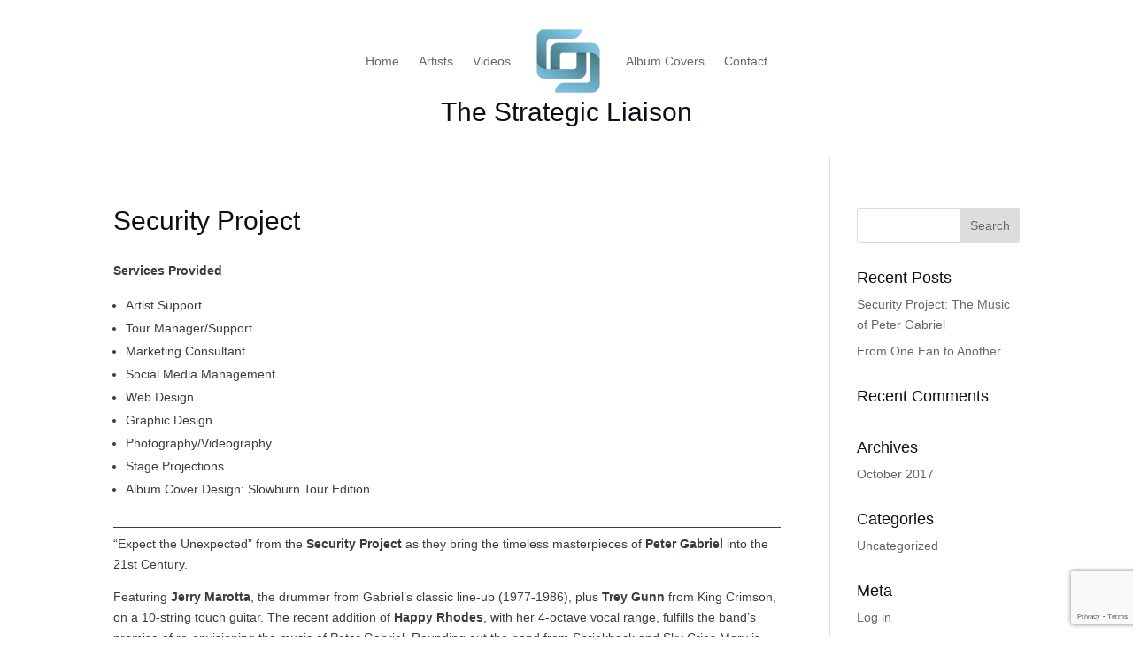

--- FILE ---
content_type: text/html; charset=utf-8
request_url: https://www.google.com/recaptcha/api2/anchor?ar=1&k=6LegYcQUAAAAAGGjzwuPBir6KkJ5TstO9Y30KFm0&co=aHR0cHM6Ly9jaGlwcGVyby5jb206NDQz&hl=en&v=TkacYOdEJbdB_JjX802TMer9&size=invisible&anchor-ms=20000&execute-ms=15000&cb=zi7r16174tx8
body_size: 45099
content:
<!DOCTYPE HTML><html dir="ltr" lang="en"><head><meta http-equiv="Content-Type" content="text/html; charset=UTF-8">
<meta http-equiv="X-UA-Compatible" content="IE=edge">
<title>reCAPTCHA</title>
<style type="text/css">
/* cyrillic-ext */
@font-face {
  font-family: 'Roboto';
  font-style: normal;
  font-weight: 400;
  src: url(//fonts.gstatic.com/s/roboto/v18/KFOmCnqEu92Fr1Mu72xKKTU1Kvnz.woff2) format('woff2');
  unicode-range: U+0460-052F, U+1C80-1C8A, U+20B4, U+2DE0-2DFF, U+A640-A69F, U+FE2E-FE2F;
}
/* cyrillic */
@font-face {
  font-family: 'Roboto';
  font-style: normal;
  font-weight: 400;
  src: url(//fonts.gstatic.com/s/roboto/v18/KFOmCnqEu92Fr1Mu5mxKKTU1Kvnz.woff2) format('woff2');
  unicode-range: U+0301, U+0400-045F, U+0490-0491, U+04B0-04B1, U+2116;
}
/* greek-ext */
@font-face {
  font-family: 'Roboto';
  font-style: normal;
  font-weight: 400;
  src: url(//fonts.gstatic.com/s/roboto/v18/KFOmCnqEu92Fr1Mu7mxKKTU1Kvnz.woff2) format('woff2');
  unicode-range: U+1F00-1FFF;
}
/* greek */
@font-face {
  font-family: 'Roboto';
  font-style: normal;
  font-weight: 400;
  src: url(//fonts.gstatic.com/s/roboto/v18/KFOmCnqEu92Fr1Mu4WxKKTU1Kvnz.woff2) format('woff2');
  unicode-range: U+0370-0377, U+037A-037F, U+0384-038A, U+038C, U+038E-03A1, U+03A3-03FF;
}
/* vietnamese */
@font-face {
  font-family: 'Roboto';
  font-style: normal;
  font-weight: 400;
  src: url(//fonts.gstatic.com/s/roboto/v18/KFOmCnqEu92Fr1Mu7WxKKTU1Kvnz.woff2) format('woff2');
  unicode-range: U+0102-0103, U+0110-0111, U+0128-0129, U+0168-0169, U+01A0-01A1, U+01AF-01B0, U+0300-0301, U+0303-0304, U+0308-0309, U+0323, U+0329, U+1EA0-1EF9, U+20AB;
}
/* latin-ext */
@font-face {
  font-family: 'Roboto';
  font-style: normal;
  font-weight: 400;
  src: url(//fonts.gstatic.com/s/roboto/v18/KFOmCnqEu92Fr1Mu7GxKKTU1Kvnz.woff2) format('woff2');
  unicode-range: U+0100-02BA, U+02BD-02C5, U+02C7-02CC, U+02CE-02D7, U+02DD-02FF, U+0304, U+0308, U+0329, U+1D00-1DBF, U+1E00-1E9F, U+1EF2-1EFF, U+2020, U+20A0-20AB, U+20AD-20C0, U+2113, U+2C60-2C7F, U+A720-A7FF;
}
/* latin */
@font-face {
  font-family: 'Roboto';
  font-style: normal;
  font-weight: 400;
  src: url(//fonts.gstatic.com/s/roboto/v18/KFOmCnqEu92Fr1Mu4mxKKTU1Kg.woff2) format('woff2');
  unicode-range: U+0000-00FF, U+0131, U+0152-0153, U+02BB-02BC, U+02C6, U+02DA, U+02DC, U+0304, U+0308, U+0329, U+2000-206F, U+20AC, U+2122, U+2191, U+2193, U+2212, U+2215, U+FEFF, U+FFFD;
}
/* cyrillic-ext */
@font-face {
  font-family: 'Roboto';
  font-style: normal;
  font-weight: 500;
  src: url(//fonts.gstatic.com/s/roboto/v18/KFOlCnqEu92Fr1MmEU9fCRc4AMP6lbBP.woff2) format('woff2');
  unicode-range: U+0460-052F, U+1C80-1C8A, U+20B4, U+2DE0-2DFF, U+A640-A69F, U+FE2E-FE2F;
}
/* cyrillic */
@font-face {
  font-family: 'Roboto';
  font-style: normal;
  font-weight: 500;
  src: url(//fonts.gstatic.com/s/roboto/v18/KFOlCnqEu92Fr1MmEU9fABc4AMP6lbBP.woff2) format('woff2');
  unicode-range: U+0301, U+0400-045F, U+0490-0491, U+04B0-04B1, U+2116;
}
/* greek-ext */
@font-face {
  font-family: 'Roboto';
  font-style: normal;
  font-weight: 500;
  src: url(//fonts.gstatic.com/s/roboto/v18/KFOlCnqEu92Fr1MmEU9fCBc4AMP6lbBP.woff2) format('woff2');
  unicode-range: U+1F00-1FFF;
}
/* greek */
@font-face {
  font-family: 'Roboto';
  font-style: normal;
  font-weight: 500;
  src: url(//fonts.gstatic.com/s/roboto/v18/KFOlCnqEu92Fr1MmEU9fBxc4AMP6lbBP.woff2) format('woff2');
  unicode-range: U+0370-0377, U+037A-037F, U+0384-038A, U+038C, U+038E-03A1, U+03A3-03FF;
}
/* vietnamese */
@font-face {
  font-family: 'Roboto';
  font-style: normal;
  font-weight: 500;
  src: url(//fonts.gstatic.com/s/roboto/v18/KFOlCnqEu92Fr1MmEU9fCxc4AMP6lbBP.woff2) format('woff2');
  unicode-range: U+0102-0103, U+0110-0111, U+0128-0129, U+0168-0169, U+01A0-01A1, U+01AF-01B0, U+0300-0301, U+0303-0304, U+0308-0309, U+0323, U+0329, U+1EA0-1EF9, U+20AB;
}
/* latin-ext */
@font-face {
  font-family: 'Roboto';
  font-style: normal;
  font-weight: 500;
  src: url(//fonts.gstatic.com/s/roboto/v18/KFOlCnqEu92Fr1MmEU9fChc4AMP6lbBP.woff2) format('woff2');
  unicode-range: U+0100-02BA, U+02BD-02C5, U+02C7-02CC, U+02CE-02D7, U+02DD-02FF, U+0304, U+0308, U+0329, U+1D00-1DBF, U+1E00-1E9F, U+1EF2-1EFF, U+2020, U+20A0-20AB, U+20AD-20C0, U+2113, U+2C60-2C7F, U+A720-A7FF;
}
/* latin */
@font-face {
  font-family: 'Roboto';
  font-style: normal;
  font-weight: 500;
  src: url(//fonts.gstatic.com/s/roboto/v18/KFOlCnqEu92Fr1MmEU9fBBc4AMP6lQ.woff2) format('woff2');
  unicode-range: U+0000-00FF, U+0131, U+0152-0153, U+02BB-02BC, U+02C6, U+02DA, U+02DC, U+0304, U+0308, U+0329, U+2000-206F, U+20AC, U+2122, U+2191, U+2193, U+2212, U+2215, U+FEFF, U+FFFD;
}
/* cyrillic-ext */
@font-face {
  font-family: 'Roboto';
  font-style: normal;
  font-weight: 900;
  src: url(//fonts.gstatic.com/s/roboto/v18/KFOlCnqEu92Fr1MmYUtfCRc4AMP6lbBP.woff2) format('woff2');
  unicode-range: U+0460-052F, U+1C80-1C8A, U+20B4, U+2DE0-2DFF, U+A640-A69F, U+FE2E-FE2F;
}
/* cyrillic */
@font-face {
  font-family: 'Roboto';
  font-style: normal;
  font-weight: 900;
  src: url(//fonts.gstatic.com/s/roboto/v18/KFOlCnqEu92Fr1MmYUtfABc4AMP6lbBP.woff2) format('woff2');
  unicode-range: U+0301, U+0400-045F, U+0490-0491, U+04B0-04B1, U+2116;
}
/* greek-ext */
@font-face {
  font-family: 'Roboto';
  font-style: normal;
  font-weight: 900;
  src: url(//fonts.gstatic.com/s/roboto/v18/KFOlCnqEu92Fr1MmYUtfCBc4AMP6lbBP.woff2) format('woff2');
  unicode-range: U+1F00-1FFF;
}
/* greek */
@font-face {
  font-family: 'Roboto';
  font-style: normal;
  font-weight: 900;
  src: url(//fonts.gstatic.com/s/roboto/v18/KFOlCnqEu92Fr1MmYUtfBxc4AMP6lbBP.woff2) format('woff2');
  unicode-range: U+0370-0377, U+037A-037F, U+0384-038A, U+038C, U+038E-03A1, U+03A3-03FF;
}
/* vietnamese */
@font-face {
  font-family: 'Roboto';
  font-style: normal;
  font-weight: 900;
  src: url(//fonts.gstatic.com/s/roboto/v18/KFOlCnqEu92Fr1MmYUtfCxc4AMP6lbBP.woff2) format('woff2');
  unicode-range: U+0102-0103, U+0110-0111, U+0128-0129, U+0168-0169, U+01A0-01A1, U+01AF-01B0, U+0300-0301, U+0303-0304, U+0308-0309, U+0323, U+0329, U+1EA0-1EF9, U+20AB;
}
/* latin-ext */
@font-face {
  font-family: 'Roboto';
  font-style: normal;
  font-weight: 900;
  src: url(//fonts.gstatic.com/s/roboto/v18/KFOlCnqEu92Fr1MmYUtfChc4AMP6lbBP.woff2) format('woff2');
  unicode-range: U+0100-02BA, U+02BD-02C5, U+02C7-02CC, U+02CE-02D7, U+02DD-02FF, U+0304, U+0308, U+0329, U+1D00-1DBF, U+1E00-1E9F, U+1EF2-1EFF, U+2020, U+20A0-20AB, U+20AD-20C0, U+2113, U+2C60-2C7F, U+A720-A7FF;
}
/* latin */
@font-face {
  font-family: 'Roboto';
  font-style: normal;
  font-weight: 900;
  src: url(//fonts.gstatic.com/s/roboto/v18/KFOlCnqEu92Fr1MmYUtfBBc4AMP6lQ.woff2) format('woff2');
  unicode-range: U+0000-00FF, U+0131, U+0152-0153, U+02BB-02BC, U+02C6, U+02DA, U+02DC, U+0304, U+0308, U+0329, U+2000-206F, U+20AC, U+2122, U+2191, U+2193, U+2212, U+2215, U+FEFF, U+FFFD;
}

</style>
<link rel="stylesheet" type="text/css" href="https://www.gstatic.com/recaptcha/releases/TkacYOdEJbdB_JjX802TMer9/styles__ltr.css">
<script nonce="TRxZLScmXHeIQ5dxOobdrw" type="text/javascript">window['__recaptcha_api'] = 'https://www.google.com/recaptcha/api2/';</script>
<script type="text/javascript" src="https://www.gstatic.com/recaptcha/releases/TkacYOdEJbdB_JjX802TMer9/recaptcha__en.js" nonce="TRxZLScmXHeIQ5dxOobdrw">
      
    </script></head>
<body><div id="rc-anchor-alert" class="rc-anchor-alert"></div>
<input type="hidden" id="recaptcha-token" value="[base64]">
<script type="text/javascript" nonce="TRxZLScmXHeIQ5dxOobdrw">
      recaptcha.anchor.Main.init("[\x22ainput\x22,[\x22bgdata\x22,\x22\x22,\[base64]/[base64]/[base64]/[base64]/[base64]/[base64]/[base64]/[base64]/[base64]/[base64]/[base64]/[base64]/[base64]/[base64]/[base64]\\u003d\x22,\[base64]\\u003d\x22,\x22GMO9ISc5wp01w71PwonCuRnDiRLCrsOJalxQZ8O5SQ/DoE0nOF0PwoHDtsOiIgd6WcKCUcKgw5IHw4LDoMOWw7BMICUyMUp/L8OadcK9VMO/GRHDrUrDlnzCimdOCD8hwq9wJUDDtE0hPsKVwqcHQsKyw4RwwrV0w5fCt8KpwqLDhQHDs1PCvwVfw7J8woLDs8Oww5vCmwMZwq3DgXTCpcKIw5Q/w7bCtXDCnw5EeVYaNS/CucK1wrp0wrfDhgLDhMOowp4Uw6/DlMKNNcK9OcOnGR3CnzYsw47CrcOjwoHDpsOMAsO5BDEDwqdyMVrDh8OdwqF8w4zDu13DomfCr8OHZsOtw6QBw4xYfl7Ctk/DoxlXfz/CsmHDtsK/CSrDnX1Ww5LCk8Oxw7rCjmVdw5pRAGvCuzVXw6PDp8OXDMOJST09IkfCpCvCusONwrvDgcOKwpPDpMOfwrJQw7XCssOGdgAywrBPwqHCt1LDosO8w4ZPVsO1w6EUMcKqw6tnw64VLlLDs8KSDsOibcODwrfDhsOUwqV+TH8+w6LDk15ZQkrChcO3NSh/worDj8KAwrwFRcOWGH1JLsK2HsOywpvCjsKvDsKAwqvDt8K8S8KkIsOiSgdfw6QtYyARScOcP1ROYBzCu8K2w7oQeVtlJ8Kiw4zCkTcPFh5GCcKNw4/CncOmwqPDmsKwBsOxw5/DmcKbclLCmMORw6/Ci8K2woBvbcOYwpTCuVXDvzPCksOKw6XDkUbDuWw8DHwKw6E4BcOyKsK6w5NNw6gMwo3DisOUw68tw7HDnGQ/w6obc8KUPzvDsyREw6hvwqprRz3DthQ2wpMRcMOAwq4tCsORwq0Pw6FbXcKSQX4WHcKBFMKealggw6RFeXXDuMOrFcK/[base64]/[base64]/ChzLCm3RVZgQ4w7fCkSYTwozCj8O/worDvU8+wq83LxXCgzJ4wqfDucOSK3bCusOGWSDCvjDCs8Oww5DCkMKFwoTDlMOubUTDncKGLS0HDsK/wqDDtRYqb0wdZ8KzCcKQfX/CqCHCnMOgUWfCo8KbBcOOTcOZwpdKPsOXXsOYGyV8PsKXwq0OX1LDl8OhfMO8OcODTmfChMOew7HClMOeD2fDsDdjw6ARw4HDp8KZw5BTwq5hw5jCjsO3wowTw4gKw6Ymw5TCosKowpvDmTzCnsOyGAbCuH/CrSzDkhPCpsO2PsOcM8Onw6bCkcK2QDvCoMOWw45idV/CrcO+XMKDAsO1XsOfbWPCpg7DkCnDijQpemIILU4Ww4Yyw6vCmSTDqMKFaUA7EDDDn8KRw5AXw4lSUFTCqcK3wqvDq8Ouw4XCszTDjsO4w4UcwpDCucKFw6FuIQrDo8KaTMOAGcKfY8KTK8KYTcKISQNxTSPCv0nCjMO3YE/Cj8Kfw5rCosO1w6TCuxXCmjUaw6HCnX82ZRnDt0oMw5vCkTPDvjY8UjDDkAlXA8KRw6Q6HRDCu8OhCcOUwpLCo8KNwp3Cl8OHwoAxwolBwqfCuXsrGVQXOcKnwqF4w6N3woEVwoLCmsO0I8KsC8OgSw1HcGkAwp0HLcKlLsKbYcOFwoF2w65qw5/Dr09dXcKjw4rDqMOLw501wpvClAnDrcONS8OkIVc3dmfCi8Osw5jDlsKPwoXCqwvDtG0SwrcbWsK8wofDlTXCqcKJRcKHQCXDvMOSYxhOwr/Dr8KMH0PCgiE1wq7DlmctLXBaIEB5wopVfy1dw7DCnw9uWGDDhFzCt8O/wrl1w7PDgMOxAsOHwpsIwrvCvBVowobDtkbCklBkw4l/[base64]/Dq8OLwrJ8Z8ObT8KnwrsPw4sLSMOsw6Uaw6PCoMOQMWTCmsKhw4xMwp5Bw6LChMKGBnppPcOJLcKHHVHDpS/DqsKWwoEswrRNwofCr0QAbl3CksKGwo/DkMKFw4/CiQ4jHGsgw4UFw73ClXtdNX/CsUXDtcO0w5TDsBvCusOQJUvCvsKETzrDp8O3w60HUMOsw5zCt2XDhMOSbMKla8ORwrbDr0fCv8KdaMOrw57DrhZPw4RdWsOKwrXDtGAZwrATworCuRXDgAwEw6TCiEHDoiwnOMKVEDjCjF5/MMKnEHI7BsKlEcKeVA/CiAXDlcObQEJdw7FJwr8bPMK/[base64]/DgEzCksKfw5JSSMO6YlcJwoLDssO0woMewqzDtcK7f8OVPi1UwqJjKV9nwrBKw6fCiQnDm3DCv8K+wqTCocK/[base64]/bcKJw7FiXX4qVnvDqsKpQ8ORwr/Cs2rDj8KkwpLCvMO9wpjDsik6DBXCviPConsqLipnw7EeXsKWSmRqwo3DuyTDkEjDn8KZN8K+wqUld8O0wqXChUzDqAErw7DDucKfe3QKwpPDsBtveMKiVnfDm8OxIsOAwpg3woYLwp0Rw5/DqT7Cm8KCw6A/w7DChMKyw5RfYDTCmQXCjsOJw5lTw47CpX7DhcOcwo7Co3xqX8KKw5dUw7IJw5JLYkfDvUN1cRnCicOZwqLCrnRIwrsEw7krwrfDoMKkX8K/[base64]/CmmBKwrzDjMOTw53Dnk3DkMOhwq/CuMOcD8KYGcK1d8KawrrDlcOUO8KGw7bCmsOYwrEkRzrCt1PDlnpFw55CJ8ONwqpaKsOzw6guTcKGFsO/woIVw6difyzClcKpGGrDtwPCnRXCi8Kuc8OnwrAVwqnDsTNLMD9ww4xLwocLRsKIRmXDgxpCe03DlMKZwpl/UsKKccK5woIjSMO9w79CI3oRwr7Dl8KYJnvDo8OGwpnDrsKuSyd/wrV9Hz9KBiDDni0wfXdXwoTDuWQFVVtUV8O7wqPCr8KGwqjDh1d9F3/DlMKSJcK7QcOGw5fChz4Vw7lAQlzDn3wDwo3CgXwDw6DDkn/CjsOjUMK+w6UQw51Xwq8dwop5wrxEw77Cl2oREcKTVcOvAxTCqWrCkSIYahIqwqkHw5cZw5B+w45Cw6jCj8OCYcKlwpzDrjBaw7huw4vCvyMvwrZ9w7bCtcOvFz3CtyVlIsO2wqV+w48yw6fCrVfDp8Kaw4o/BEtPwpgjw6cmwo43PWEwwpzCtcKKEcOLw6nCun0UwrkNXitIwpbCk8Kaw4pxw73DnUASw47DjQpPdMOOQMO+w6PCkCtgwqTDtSk/E0XCqBEdw4dfw47DjggnwpgpMSjCu8K5w5vCvFLDtsKcwpYGEsOgXcK7VUs8wpvDpCjCjsKcfCVUSjwsQgDCvgMAbXoiw6MXeh0eVcK8wrZrwq7Cp8OIw7rDpMOcHgQbwo7ChMKbNU4kw4jDvwITeMKgHGZMaR/[base64]/wpkbw7XDjjRxwoXCrMObHsKYwqoLw5rDrnLDocOVAiVHIMKnwqMLVlUXw6ESG3NDIMOOB8K2w73DgcO6VwobLGo8AsKBwp4dwoxkaS7CiQ93w4/DjX8iw5w1w5bCvnkcSFvCh8Ovw4JHKcO9wpjDkEXDhcO5wrLDgsOQR8O7wrLCs0E3w6J9XcKow5TDhsOMG18Iw6LDskLCscOFNRPDrsOlwonCjsOuwpLDgFzDo8K6w5zDhU4RHGwuUTkrJsK+I0U4Ux87BCHCvy/Dokpzw63DnQNnYsOWw4FCwo3CpTXCni3DncKzwp9dB3UwRMOuQjXCusOzJ17DrsOHwoETw611S8Krw7Z+XsOiSy5UasOzwrbDlxpNw7PCoDfDrWrCsnHDicOVwo55wovCrgvDug9kw4AKwrnDj8ODwocOWFTDtcKiWxlzQVFTwrFiGU3CoMKmesK/C31kw51mwqNOOsKRV8O3w7jDlsKOw4PDgCAEd8KLHmTCsDhKNyUHwpIgZ1ITXcK+GEtrSVBhVENiFTchC8KoFBNCw7DDhRDDqMOkw5M0w5LCpwTDuicsYcKUw5fCsXo3N8KtCHfCk8OFwpEtw7XDl24kwrXDisO2wrfDmMKCJsKGwp7DrmtCKcO/wpRswqElwqxVC1IjIE0EEcKJwpzDpcK9G8OqwqjCv1tYw6bCiXo+wp1rw6sWw5YLScOjHMOWwpcbRcOIwoMtSCV6w74uMnt7wqsUIcK4w6rClRDDn8OVwpfChW3DryrDi8OYJsOFZsKew5kNwqggTMKRwrg4GMK9wq0Kwp7DimTDjDkqfj/CuREbOMKfwrrDm8OiXnfDtlhiwrAYw5E5w4PCpxUTdynDvsOOwqkcwr/DpMKkw6RhVXJ6woDDo8KwwqPDvMKewoAzdsKTw5vDk8KVSMK/A8OaEz1/O8OEworCoD0OwqfDkgUrw5BUw4LCtD93bcKAJMKfQMONf8Oew5gHEsKCBCrDkcOfNMK8wos6cULDncKNw4fDpwHDgUkJaFtSGn0Mw4rDuQTDmVLDs8OxBXfDqQvDl3vCgzXCo8KPwrgrw6MwdEokwqfCnF0Sw6bDqcOVwqzDk0UMw67DkHEienxfw6xAWcKwwq/CgC/DlHzDvsK4w6gtwrFuQMO/w7jCtz8UwrxZPEAhwrFCKyAfSwVUwq9uTsK8D8KfC1sLXMKwZD/[base64]/[base64]/[base64]/[base64]/[base64]/CqMOqwrsUwpVdEzwuBcO2w4XDu8OyQX4eL3Qgw64bEgDCt8O7HMOUw5/CiMO2w7zDisOjGMKXEijDocKnNMOiaQXDqMK+wqp5w4rDnMOyw4/Dr0vCmFHDisKVQSjDrFLDlklkwoDCvsKvw4A2wqrCjMKrHMKkwq/Cu8KowrZSWsO2w4PCgzzDpUHCoXjDtkDDjsOnacOEwoLDjsOcw77DiMOfw4PCtnLDvMO7fsKKKxPCu8OTA8K6wpcaD0l5M8OeeMO5aTZZKmHDuMKIw5DCuMKvwrx3w7IiEQLDo1LDgmDDtcKqwobDsxc1wqBxSREmw6HDihfDkiYkK0DDtAd4w5/DhCPCkMKzwqjDoBvDncOrwqNGw6oywrpnw7rDksOXw7rClRFIEAtSZjkCw4fDiMO/wr7Dl8K/[base64]/DqmdHwrfCrcOsYwfCg0/DmsOQVMO7YXrDssOxHSslVW4eLV9ewo7CtlbCsi5Bw5LCpC3DhWh7A8OMwozDgBrCgSErwqjDpsOGD1LCssOeXcKdf3cEMCzCvw4dwrsdwrjDnF7DiCk1wozDtcKsZcKzLMKnw7HDmcK6w6dxW8KXLcKwfnnCrRrDjlw1ChXCn8OrwoUgQHd9w7/Dh38vZRfClExDbcK0XFFdw5zCinDCqFonw4d1wrBRQQPDvcK1PX0gIQBaw5vDhxNuwpLDlcOnBSTCpMKHwq/[base64]/Cq8KTwo0Dwrc3A37CrcKWL8OGw7oSJcKsw5gIcQTDjMOsVcOfbMOWeyvCvWzCpQXDrzvCucKkCsK6HMOMCXzDjT/DuwzDqsOAwonDssKaw78fTMObw5tvDSvDkX/Co3zCunbDrFE0cnjClcOMw47DkMKYwp7Cmj9NRm/CvXh8TsOgw5nCr8KqwonCrTzDkwojR08uC1V/UHnDqE3CjcKDwp7DlcKDCMOfw6vDhsObSz7DmzfDuS3Do8O4G8KcwoLDhsKewrPCv8KBGGZWwrhYw4bDh1NTw6TCosORwollw4RWw4bDucKIfS3CrA/Dv8Opw5wzw5VOOsKYw7XColHDq8OFw77DhsKkaxrDscO0w4jDjTTCi8KbUW7DkH8Aw4nDuMO0wps4FMOww6DCljt4w7F/w5/ChsOLccKZKTPCi8Ozd3rDrFtLwqHCoBY7woZtw5kleXTDmEIYw4N0woc1wothwr9ewpVMIWbCoW/CmMKow6jCpcKNw4Iuw5htwo9Uwr7ClcKcADw/w4AQwqETwofCohjCq8OrXMKjC2TCmjZFIMOffnpEUcKLwqbDmALDiCQ6w6Fnwo/DtcK1w4MkEcOEw6pKw70DDEElwpRvJnlEw4XDqDzChsKZFMOKQMOdJ0FubAJzw5LCssOlwqRKZcOWwpQ7w5c7w7fCj8OjNgw0JX/CksOAw7/[base64]/[base64]/CkzEcw47DlsKjw6bDljrDil/DnTrCgXnCp2AIw74fwpYCw5FPw4LDmjQUw6sKw5TCv8O/csKRw5Muf8Khw7LDgV7ChGBXcFNRdcOFZk7DnsKKw4xjACjCiMKZJsOGIxRXwqZTRyhfOhAVwptFUkIcw7w1w5F0U8OBwpdLQMOPwrzCtlEmUsK1w7/Dq8O6YcOzOsOxfX3DocK+woQuw55VwohlR8Kuw7Nqw5PCh8KmS8K2bBrCssKowqLDnsKacsKbDMOZw50Twr0aVE0Swp/DksO6wrvCvS7DisOHw5B9w6HDmm7ChFxXAsOWwqfDuBBNC0/Ch18RPsKEP8KCJcK2CljDmElRw6vChcONDBjCuU1qeMOVFcOEwrpGfiDDm1J5w7LCiwp7w4LDhVYnDsKdRsOvQ07CncOzw7vDsS7ChS4MDcO3woDDvcOVPWvCgcK2HMKCw4w4eAfCgEwsw4jDikshw6RSwoFEworCjMK/[base64]/Nm4ow6oGwojDuAFcwrEEMxbCmQ5Pw4TDrSpEw6vDugvDo3AbLMODw67Dpj8fwrvDum1pwo9Ef8K/Z8K5VcK2L8KsCMKtDkt8wqRzw4zCiSUfEDQOwqLDq8KEEA8AwoDCoTsrwo8bw6PCjTPDpCvChRbDp8OWF8KWw4Nbw5Ehw5RHfMKowonCtw4xSsOtLW/[base64]/DvcOdw5zDqETCm8O4eMKXNn/DnsKoJmTCljIRIgV/GMKVwq3ClcOyw63DtBJBHMKlKA3DilVRw5YxwrfDg8K4MidKKsKtTMO8Wi3DhxbCvsOvNVAvfE9owprCi13Djn3CpEvDkcOVBcKOLcKuwq/Cp8OIMiBVwpDCkMO0DCN2w5bDocOtwpfDvsOdXsK+QXx8w6EtwosXwpbDlcO/wqUUCVrCkcKgw4UpRQM3wq8mCMKFRAnCg0BxT2Zqw4lZXMOqW8K2wrUAwoRTVcKCTD4ywrpvwo/DjsKSZWVjw6/DgsKPwqLDtcO6JV/DsFRhw47DnDtQfcOzP3g1S0/[base64]/Csxx3w5cLwq9aCcOKFEQJw6bCp8KWaDjDscO7w7JUw65Qw4Y5X13Dr17DiF/DryUPAwRHTsKRbsK8w5UPMAPDucOsw4zCvsOGA3bDlTfCiMKxM8OSMlDCtsKsw5oQw5sRwoPDoUcWwp/CqBXChsKMwqZaGwNzw6suwr/DhsOMfzbDjG3CtcKsTcOdUGp3wonDlRfCugEfcMOBw6ZYZMO7eVJowqMvfsOnd8K2esOFVmE7woR0w7HDtsO8wqHDhMOhwqt2w5vDr8KQcMOnZ8OUd33Cl0/DtU7Dj14YwozDlsOww48OwrfCpMKkdMOOwqpSw7jCk8Khwq7Ds8KEwoLDlEvCkTXDl1xHLcK5VsOaaFdWwohWwo5ywq/DvMOBJWHDt3VrF8KOKV/DhwFSC8OIwpjCmMOHwrXCusOmIBnDj8KEw4k4w67DkGPDqzRqwrbDmG0Zw7fCg8OpBMKIwprDjsKUCDQnwrTCsE8mE8O/wq0QTMOow7gyYmtWCsOKf8KyZy7DlDN3w4N/[base64]/[base64]/CtcKwDcOHwqkUwrZqbCFbQH9uw55dw6/DumbDkcOtwqbDusK6woTDusKwWW4NOhIYB0ZAU13Dh8OSwqIHw6sIDsKxW8KVw4HCl8O6RcONwovCoypTE8OrUjPCj2V/w77DmzjDqEUVTMKrw502w7zDvRBZDULDuMKOw6ZCFcKfw7vDvMKce8OmwrkkIRbCtxbDnB1ww5HCgVpIAcKuK3nDkStfw75dVsKjJ8OuHcORRUouwpsawq1Jw4kKw5Q2w5/DoCsFcG9/[base64]/Cn8KTc1vDoA/[base64]/CiC9Rw4sow5XCkMK1wqoTAcKWw7zCkcKuBzzDo8KtwpFPw5pIw71DDsKMwqxFw6VdMgbDu03CvcKMw6UHw4Ahw6vCuMKgJsOYUgXDucOENcO0P1TDisKnFVHColRQQCzDuRjCulwAWsOQLsK4wqXDtMOgZMK6wq8Yw5EYCEECwpIZw7zCt8OuWsKnw6E7w6wdPMKHw7/CqcOxwrcQPcKJw7h0wrHCtlvCpMOVw6/CnMKswoITacKgScKYw7XDlznCmsOtwp82OFY+UXTDqsKrdmV0c8K4XjTCnsOnw6HCqCkTw7LCmQTCpV3CmAEVLsKUwozCiUtyw5vCjQ8fwq/CsHnDicKSHD5hwozCpMKJw4/[base64]/CvxzDjsKJw7sJwrzDtkNJwohSaMO5Z8KSe8KFQlHDqQtEAmY5EcOQJyYtw67Cs0HDncOnw4fCtMKcThgtw5Rewr9aekwQw63Dnz7DtsKpLw/CvzPCknbCl8KcGwkCFHEuwovCtMOdD8KRwqzCu8KDKcKaXcOFdBzCtsKTG1vCu8OrBgZsw5ZDTiguwpRbwpYnOcOwwo4ww7nClcOTw4MhO2XCkXxnPXHDvnzDhMKHw5PDncOTHcOBwrXDrWVKw59OGsK/w6htZ1PCk8Kxe8K6wp0PwoJqW10fH8OZw4fDpsO3ecK/PsOHw6bDq0Ykw7/DocKKP8KKdA/[base64]/AiXCmBDCmMKqwpwVw7h8w4/CuHkew5LCiyXDrsK8w7/ClFbDjRLCrsOAOz9mI8OWw5J2wrbCucOcwqwzwqVIwpUuRMKwwpDDtcKMDiTCj8Otwrgmw4fDlykNw7XDi8KaE1QnADLCrzpWXcObU3rDkMKlworCpQXCgMO+w4/CkcKtwrwSacKKacK9GsOKwrjDtmhswoIcwoPClng5P8KEa8OUezbCo3gWNsKCw7nDsMO1DAgnLVrCmVbCoWLCp1U6LcOfHMO6XjbCt3fDpgfDo3/DjMO0WcO3woDCn8OzwoFYP23DkcO9AsOXwqPCoMK9FsO4RSRxVkzDvcOVMcOpIngcw7Fhw5fDlTQSw63Dt8Kvwq4yw6NzT0RpXTJawoBHwq/Cg0MtTcKTw7zCjywpGjTDpgJbEsKCT8O6cH/DpcKIwpgOCcKaJQl/w6o4w4/DscO/JxvDn2vDrcKNJ2YuwrrCqcK+w5TCjMO8w6XDrGQ4wprDmCvCjcOHR1pFUno5woDCj8K3w7vClcKCwpJpdQQgZFlSw4DCpg/DgwnCoMOmw4XChcKjFFbDtFPCtMOyw57Do8KIwpcIKR/CsUkNAgHDrMOXMnbDgE3CgcKAw67CtXMmKhNWw6zDh0PCtC5TPXVww7fDsDdFCiZHEcOeScORIVjDoMKcGsK4w7cZX0JawpjCncOBP8KbDAsJOsOzwrHCm0nDpgkwwp7DpsKLwqXCqMOawpvCl8Kvwrt9woPCjcOHfsKpw5LCjRojwowOe0/CiMONw5nDlMKCUsOgYE/[base64]/CrijCpsOAwqHDucOLM8KJLWtWwrjDpiwHMsKcw5LDlVUEJBjCnAZsw74tEMK6WSnDj8O2UMK5cSsnXDMWFMOSJRXCj8OOw5kpPUQYwqfDuUZ+wrzCt8O1aBdJZBRKwpBqwpLCpsKew5LClj/DncO6JMOeworCrQPDm1TDliNcM8OQfgPCmsKVc8OAw5Vmwr7DlGTCpcOhwrg7w7xIwrzDnD92YcOhLH84w6lgw7cAw7rCrRIZMMOAw5gSw67DqcOpw4rDih4DDyjDpcKywrF/w7TCgzR0QMOPA8KZw7t9w5suWifDj8OMwqnDpwNlw57CvUItw7PDnk0/wpbDsURZwoRuNCnCk0fDhMKHwr/Cv8KmwrJZw7XCrMKvdXvDkcKnesKjwpRRwr0Nw4bCjgcqwoYBwqzDnSZCw4bDksOcwohhfA7DmH8Vw4jCokvDvX3Ct8ONPMKba8KBwr/[base64]/[base64]/[base64]/CkcODw49Vw5HCn8Kow5xSAx/Dv0jCsw1Tw6Q5wq4tNw85wo5YexjDpyE0wrzDjMKzWjV8wq5kwpQKw57CqUPDm2fCjsOXw5PChsKmL1B1a8K1wpfDiijDox4HJsORG8OZw5YMDcO+wprCn8K5wrvDscO0IztedRXDiGHCtcO+wo/CoCcxw4rCoMOuAHfCgMK6H8OUBsOPwoPDvTLCtipZbyvCm08gw4zCrzx/asOzScKYbV7DrXnCkEJLc8ORJsOOwqvDhV4Nw5LCk8KAw4d2exjDuUYzLjzDsElnwqrCoCXCojvDrXRcw5kLw7PCjT5JY1IWdMOxHkR2NMOww4EXwpgzw6s/wpIJTDDDhQFYFMObVcOQw43CmMOww67CiRIydcO4w5Q4dsOyVV8FdAtlwqUew4lOwqnDv8KHAMO0w6HCh8OURhU6JHTDgsKswokKw607wo7Dmh/Dm8KWwq0+w6bDoz/DksOqLDAkfnPDpcOjfTsxw4jCv1HDmsOAwqNiCVh9w7MlFMO/TMO6wrNVwp86CcO6w7TCmMKVRMKrwoVpMRzDmU0ZB8KrcT7Ckl4tw4PDlGIRwqYAHcKXOUDCmXvDusOeeXfCjmMXw4daCsK3CcKrLGkmQlnCpm/Cg8OLFlHCrHjDiGlzKsKsw5E8w43CsMK9SSBHWG4dN8K+w4jDrMKSwoDCt2dIw54yZ3/CnsKRCXrDm8Kywr5TMsKnwrzCtgd9RMK3SQjDrRbDi8KLZCpnw59bb2TDmQMMwqPCjwjCkEBBw7xyw7jDsWBTCsOgRsK8woorwp4ywqYawqDDuMKMwoDCnzjDo8OTQTTDvcOTSsKWWUzCqzN/wo4MB8KIw73CgsODw6J4w4d0wpANXxLDpXnCnCUmw6PDpcOFRcOMJ2kwwr8Gwp/DtMKuw6rCosKDw6bCu8Kewrd1w4YaPDA1wpQ2bcOvw6LDtww3axQkTcOowo7CmMO1A0vDmUPDiDA9OMKHw4HCj8KOwrPCshxrwo7Ck8Kfc8OTwrNEFSPCi8K7ajkGw6LDoB3DlBRswqh8LEtaFEfDn2HDgcO/Ng/DisOKw4IOcsKbw73DvcO8woHCiMKjworDlmTCo1vCpMK7LVrDtsO1fAbCocKLwqTCrj7DnsOQEn7CrcKZMcKKwqnDkDPDkyB/w7gCaU7CnsOeNcKCfsO3Q8ORZsKgwp0IeV/CtSbDnMKBX8K6w5jDkyrCvEglw73CvcKMwpjCpcKLMi3CmcOAw74SDDnDnMK2Kng6VX3DusKRTBk2TcKSKsKyUcKfwqbCh8OxZ8OzX8KMwoICeQrCusK/wrfCr8OFwpUkwqbCqitoA8OdexrDnMOqXQQNwpAJwpVzAsKhwqAZwqBiwqvCrx/DjsKVBsOxwoV5wr1Lw53Cjhxxw6jDjlXCtMO7w6RKMD9TwqzCilMaw7krUcO3w4LDq1V/woDCmsKgJMK4LwTClxLDtndFwo5RwqAbC8KGbiZSw7/Cj8OVwrrCsMONw5/ChMKcG8KWN8Obw6bCqsKRwprCrsKcK8Obw4ckwoB3YcOmw5DCtcOuw6XCrsKEwpzClTZywo7CmWlXBgTCgQPChBklworCiMOLQcO1w7/DpsOIw4xTdRbCiTvCmcKOwq7CrxU0wqMRcMOHw7jCsMKEwp7Cj8KDJ8OQW8KJw47CkMK3w7zDgQjDtkgcw4LDhFLCtg0Yw5HClBEDwp/DiVx7woXCtGDDoXPCkcKTG8KoE8KBbcKrw4Mtwp3DlXrCmcOfw5wXw6gqMBcLwp1DMkt0w4Mwwp4Qw7kww5zCnMOKZcOzwqDDocKrNsONJFpxHcKIEhTDtDfDlTnCg8KtBcOrD8OewogSw6/[base64]/dMKwEMOJw5TDsBsdP3jDqA14w4dIwpdaQTEqRMKHYcKkw5law7oFwopSa8KDw6tBwplsHcKOF8KTw4kaw7TCisKzISxZRjfCvsO3w7nDuMK3w5XChcODwrBBeG/DmsOrI8O9w6vCvndpWcKiw4tXMGvCrcKiwqrDiDvDpsOwMjLDoCnCqGk1ZMOLAiHDocObw7M5wpLDtVp+I2MkHsO6wp0RCsKnw7AQZkbCu8KpXHHDpsOCw4R5w5LDmsK3w5p5eGwGw6HCvSl9w7VrfisDwp/DoMKnwpjCtsKrwoAJw4TCgRUewrrCssKpFMOpw4tiQsOtOzLDvFXCvMK0w57Cgnl+ZcOsw6oHNmggXmTChMOiY1zDg8Kxwqlpw50YKWnClSsgwpPDsMKKw4TCmsKLw551eFUGFEMFZTbClsOsU0pdwo/CrkfDnjwhwpETw6IJwoHDhMOhwqI6w7bCl8K1wpPDoR7ClgvDqzJvw7dhP3XClcOPw5XCtcKpw4jCncOPdcKIWcOlw6bDomzClcKXwptuwqTCjXdOw7/DscK8HiALwqPCqnPDgwHCg8OOwpzCoWUdwpBQwrnCicOhJMKJWcOje2VnKiIBUcOAwpMCwqpbZVcXXcOLNFovEBnDvRVWe8ORKD4OB8K2L1vCg1bCvXomwpc8wonDkMOjw4cawp3Djz5JGEJ6w4zCoMO8wrzDu1jDtx/Cj8O3wpN4wrnDhgJwwo7Cmi3Di8Ogw4LDo0ouwqALw4QkwrvDnETCrzbDjn3Dr8KDERrCtMK6wo/DvAZ0wrAeCcKRwr5pL8KkUMObw4/[base64]/Cg8KKQELDqcOUFsOyw6nDrxdlw6/Cu1o/wrhwwqLDjgnDmcOuwqtxP8KzwqvDlcO/[base64]/wq3CjMK5S8OBw4YjwosqwpM9woXDocOpwpPDlMK/HcKLAiY5ATVIDMKHw49iwqA1wpEhw6PClQIRSmR4UcKDD8O6XHHCuMO4fT1YwqHCuMKUw7HDmG3ChkzClMKywoXCmcOFw44xw4/DoMOew4/DrQppNcONwrfDs8Knw78TZ8OqwoPCnMOewot9VMOgEiTCiFA/w77CncO0Cn7DjyBzw7N3VQRMTmbCk8OqZgYlw7JCwpgNfzhcREpuw4jDssKhwqB9wpQBDmgBW8K+KQYtLMKswofDkcKGR8OuTMKuw5XCoMO3C8OGEsKDw6wdwrIiwqrCmMKuw5wTwrtIw7zDq8KwA8Kad8K0eS3DrsK4wrMnDh/[base64]/wph+w6Qnw6XDpcKYBMK5w7UkZsO8bcKtFjvCnsKUwownw6nCkXnCpCs6fjTCoRsXwrLDlBU3TwjCmH7Ch8KVG8ONwrcXPy/DncKCbnB9w6/CosOvwoTCu8KgTsOTwqZHcmvChsOXcyYdw5HCiGLCg8K6w5TDjTvDlHLDhsKvF0ZWBcOKw5wYAxfDpcKGwpp8ESHClMOvTcKOOF0BKsKcK2E6FcKnNsKIEngnR8KWw4/Do8KZEsKGawUEw7zDvWQLw5vCkivDnMKFwoFsD1vCpsKqQcKDDcKUZMKOWSVOw5c9w6bCtT3DtsORHm/[base64]/DkcO2w7zDkcOTZ8KywrbDscOFF8KxwrvDtcO7woQfQ8OpwqkXw5/CqylGwrQaw4ISwos5cArCvWNOw7ETMMOsaMOae8KAw6tmC8KjX8K2w5zCoMOGQ8Kzw5rChBE7VhbCt1HDrwfCi8KXwr1owr8Owr0fEcK6w7NLw4hoJU/CicKhwrbCq8O/[base64]/DpMKWOHUiG13Dn8K/w4hKwrNkFMKECWnCg09mQsKlw6PDoUJ7JmERw6jCiRhjwoU3w5vCkGvDngQ/[base64]/[base64]/Di1BBw6vDusOzwo0fwrpCwo/DrcOewq0XEEPCj0E9woBbwoPCj8Ozd8Oqw73DtsKKVDdfw6J7EcOkEU/DuzB5ag7CiMKrSUXDnMK/w6XDvi91wpTCmsOrw6Eww5rCgcOKw7HCjMKmLMKccGh8UcOwwopUX1TCnMK6worCvWXDmsOUwp/CqsK2FVcNOU3ChxjCm8OeLjbClC7DqjnDt8OOw7J5woZrw6zCo8K6wp7Cm8K4fXvCq8Krw5NGMhE0woAtZMO4N8KSH8KFwo9zwr7DmcOZw49uVcK8w7nDtCAvwp7DrMOSRsKywoc2c8OwZsKRAMO/fMOSw4DCq0vDqcK6FsK8WQHChAbDlkkbwrZ4w5/DtnHCp2rDrcKOUMO0Sk/DpcOmeMKXU8OWajTCn8O/wovDjVdJCMOOEcK9wpzDmTPDj8OkwpjCj8KFG8Kqw4rCosOMw7TDsRItAcKqd8OEPQYXRMODQzvDiwHDisKeZMKqRMKvwpXCr8KgPQnCosKfwrTDkRFUw67Cv2AwTcOSazlEwp/DnhrDv8Kww5nDtMOnw44INcOFwprCicKQJcOAwoMFwoPDisKywq/[base64]/wp4UV8Krw5Ysw7PDtRheQ8KrZSd4ZcOKwpFdw7fCiAbCu3IldHLDkcKNw4A0wq3DnwfCkMKQwpJBw4J3IzDCjjluwpbCjMKiEcK3w5Jsw4lUJsOEeXEJwpPCtijDhsOzwpUGRUQlWETDpHbCrTUOwrPDgz/CtsOEWQfCiMKTVFTCnMKACAdCw6LDpMKIwqbDr8OmOGoEV8Kew7BRNnRNwrg7AcKxXsKWw5lePsKFPxkDesO3IcK0w57Cs8OBwp1zWMOUKErDksOrdTDClMKSwp3CvU/ChsO2AWx5JcKzw5rCti9Nw6TChsOuC8OswodcBcOzUG/CvsKcw6XCpiLDhgkwwoNWZl9NwqzCqyRMw7xnw5zCjMKww6/[base64]/[base64]/VUXCnmFEOEXDmH3DkcOOw73DlH5qwqrDuHMnXQxLWMO/w59rw7UFwr5FLVDDs1ADwpIdOhzDt0vClCXDr8K8w6rCowIzB8KgwqnCl8OMPQFMYFg+wpVjfMO9woHCmk5AwpddYysNw7V+w6vCrxgYQxlXw5BAXMOULsKZwpzDpcK5w4Z8w4XCuj3Do8Omwrc/[base64]/wqkuBMKfw7Vow5LDlcKPwr89HEzCmXjDtMOoV1bDr8OYWFLDjMKjwqZZIl4FMltUw7EUOMOXBmgBG15AZ8O2AcKJwrQsQQTCm2Iuw7A4wp5xw6LCkHPCmcOsUVccAcKlCXVOI0TDllBoN8K4w7Qrb8KccErClR8xMgPDp8Okw5bDpsK8w5PDkSzDuMKpB0/CucOXw6PDocK2w7RBA3c/w7VKLcODw44/w48VdMK6EA7CvMKmw5TDo8KUwoDDli4hw5guCcK5wq7DhyzCtsOvMcOcwpxYw48Fwp5bwpBwGGPDimBYw7chasKJwp1iL8OtZMO7NGxew6TDt1HClU/[base64]/[base64]/CkcKVwrAzw4tIHkJiw6pFw53CusKRAVpgLGTDsGTCqsKyw6XDkTsEwpk/wobDl2rDvMKUw5nDhHVqw78jw5gnLMO/[base64]/CocKPwo7DvhjDpMOhIg/DqsK+wqPCqMOSRhTCln3Chk8HwovCkcK8ZMKrfsKdw6d9wqrDgcOLwosXw7nCscKjw6vCnTDDkU5SUsOdwqg8AC3Cq8K/w4jCncOqwoLCi3nCjcORw5TCnlnDvsK8w7/CocOgw50vClgVK8Kbw6Ebwqh3c8K0L2VsUcO3BGrDhcKWBMKnw7PCsTnCjQp+RkV9wojDkC0yXFTCt8KGHSbDk8Ogw5h6J1DCpzjDkMKmw6sYw7jDicOXYgfDnsO/w7gQLMKXwoXDqsO9GhsgcFrDtXY2wr5/DcKBDsODwo4vwoIDw4zCiMOmDMKzw5ppwonCicKDwqEhw4TCtTfDtMOPKwF9wq7Cp2NgMMKhTcOcwprCtsODw7XDq0HCkMK0c1kUw73DkFbCpmPDmzLDl8KwwpknwqDCm8O1wr95WTJrLsOuQA0rwpzCsCt3OkYjSsOxBMOAwpXDpgQLwrPDjENqw77DkMOuwpV7wq/Dq2HDnnDDq8O0acK7dsOZw7B7w6FQw7DCh8KkVVJzKjXCocKAwoNUw7nCrV9uw51BbcK9wq7CmsOVO8Kdw7XCkMK6wpY8w4VWIVxiwrc3CCPCsHbDsMOTF2/[base64]/SDHCq2MGwqh0wogUw4Mlw6AOwo3ChMO7w59IW8KPF2TDqMKnwr8qwqnDh3PDjsOAw5EhMUocw5bDl8Kbw5ZTBhZ1w6/Cg1fCj8O2UsKmw6rCsHtzwqd5wq4Fwq7Dr8Kewr8NNA3DqDLCs1zCk8K3CcKFwqsBwr7Do8OZJVjCtmvCgTDCiHLCrMK5V8OfTcOic3fDkcO+wpfDnMO7DcKZwr/DoMK6DMKpJMOgF8OQw5gAbcO6PMK5w53CncKWw6c4w7Qew7wGw4E9wq/ClsOcw6nDlsK2filzChtXNER3woUcw6XDkcOsw7TDmErCrsO0Tjw7wpNAL0gjw6YKS03CpiDCryY0wrd6w7sBwoZ6w55Ewq/DkBJwSMOCw7bDvQ9KwqvCkUnCjMKdW8Kyw7HCkcKYwonDs8KYw5/DsBjDiWZVw67DhBEtLMK6w7I+wqbDvhPCoMKCBsKswqPDvsKlOsKFw5EzSjzDocKBCiNjLmNYIEhtKkHCj8KdZTFaw7gaw65WNV0/w4fDnsOHWBd9aMK+Whh9Pz4rI8OhecO1JcKGH8Okwp4Ew5d/[base64]/DnEDCtyPDtVVsIcOKwqLDjGESKHwOCDBfTDd3w4pmITrDnE/DlcKGw7LCmmREbFLDqBIjIG7CmsOlw6ssScKPV2NOwrxNL2l+w4HDtMOiw6PCpxszwoJvfzYnwoc8w6PChCYUwq9QO8K/wqHCicOWw7wXw6ZVIsOnwrPDucKsHcOgw53DtXfDj1PCo8Oiwr3CmhEyO1NEwpnDnXjDtMKSLnzCiy5lwqXDnSjCmXIOw5ZPw4PDhMOywoMzwofDqh7CpcObwpI/[base64]\x22],null,[\x22conf\x22,null,\x226LegYcQUAAAAAGGjzwuPBir6KkJ5TstO9Y30KFm0\x22,0,null,null,null,0,[21,125,63,73,95,87,41,43,42,83,102,105,109,121],[7668936,289],0,null,null,null,null,0,null,0,null,700,1,null,0,\[base64]/tzcYADoGZWF6dTZkEg4Iiv2INxgAOgVNZklJNBoZCAMSFR0U8JfjNw7/vqUGGcSdCRmc4owCGQ\\u003d\\u003d\x22,0,0,null,null,1,null,0,1],\x22https://chippero.com:443\x22,null,[3,1,1],null,null,null,1,3600,[\x22https://www.google.com/intl/en/policies/privacy/\x22,\x22https://www.google.com/intl/en/policies/terms/\x22],\x22vjjvuh2F1HRhMpYThXxoBa68Ss1oa1NuAJUKXJLdDZ8\\u003d\x22,1,0,null,1,1763593983623,0,0,[110,164,164],null,[125,4,193,225],\x22RC-2qOZTc8Q2SLyiA\x22,null,null,null,null,null,\x220dAFcWeA5rkdfFfzAxzpJtGd_PfPvWoRuxlnyXXk73sOiSVR2i3zlxGKhMobuxMisQV-9EF-EWRXGWaVf4pGENCsXXmOlmCC5eJQ\x22,1763676783659]");
    </script></body></html>

--- FILE ---
content_type: text/css
request_url: https://chippero.com/wp-content/cache/wpfc-minified/drqhbuc5/waow.css
body_size: 103
content:
@font-face{font-family:ETmodules;font-display:block;src:url(//chippero.com/wp-content/themes/Divi/core/admin/fonts/modules/social/modules.eot);src:url(//chippero.com/wp-content/themes/Divi/core/admin/fonts/modules/social/modules.eot?#iefix) format("embedded-opentype"),url(//chippero.com/wp-content/themes/Divi/core/admin/fonts/modules/social/modules.woff) format("woff"),url(//chippero.com/wp-content/themes/Divi/core/admin/fonts/modules/social/modules.ttf) format("truetype"),url(//chippero.com/wp-content/themes/Divi/core/admin/fonts/modules/social/modules.svg#ETmodules) format("svg");font-weight:400;font-style:normal}

--- FILE ---
content_type: text/css
request_url: https://chippero.com/wp-content/cache/wpfc-minified/edn9mzks/2bvuk.css
body_size: 7255
content:
@font-face{font-family:swiper-icons;font-style:normal;font-weight:400;src:url("data:application/font-woff;charset=utf-8;base64, [base64]//wADZ2x5ZgAAAywAAADMAAAD2MHtryVoZWFkAAABbAAAADAAAAA2E2+eoWhoZWEAAAGcAAAAHwAAACQC9gDzaG10eAAAAigAAAAZAAAArgJkABFsb2NhAAAC0AAAAFoAAABaFQAUGG1heHAAAAG8AAAAHwAAACAAcABAbmFtZQAAA/gAAAE5AAACXvFdBwlwb3N0AAAFNAAAAGIAAACE5s74hXjaY2BkYGAAYpf5Hu/j+W2+MnAzMYDAzaX6QjD6/4//Bxj5GA8AuRwMYGkAPywL13jaY2BkYGA88P8Agx4j+/8fQDYfA1AEBWgDAIB2BOoAeNpjYGRgYNBh4GdgYgABEMnIABJzYNADCQAACWgAsQB42mNgYfzCOIGBlYGB0YcxjYGBwR1Kf2WQZGhhYGBiYGVmgAFGBiQQkOaawtDAoMBQxXjg/wEGPcYDDA4wNUA2CCgwsAAAO4EL6gAAeNpj2M0gyAACqxgGNWBkZ2D4/wMA+xkDdgAAAHjaY2BgYGaAYBkGRgYQiAHyGMF8FgYHIM3DwMHABGQrMOgyWDLEM1T9/w8UBfEMgLzE////P/5//f/V/xv+r4eaAAeMbAxwIUYmIMHEgKYAYjUcsDAwsLKxc3BycfPw8jEQA/[base64]/uznmfPFBNODM2K7MTQ45YEAZqGP81AmGGcF3iPqOop0r1SPTaTbVkfUe4HXj97wYE+yNwWYxwWu4v1ugWHgo3S1XdZEVqWM7ET0cfnLGxWfkgR42o2PvWrDMBSFj/IHLaF0zKjRgdiVMwScNRAoWUoH78Y2icB/yIY09An6AH2Bdu/UB+yxopYshQiEvnvu0dURgDt8QeC8PDw7Fpji3fEA4z/PEJ6YOB5hKh4dj3EvXhxPqH/SKUY3rJ7srZ4FZnh1PMAtPhwP6fl2PMJMPDgeQ4rY8YT6Gzao0eAEA409DuggmTnFnOcSCiEiLMgxCiTI6Cq5DZUd3Qmp10vO0LaLTd2cjN4fOumlc7lUYbSQcZFkutRG7g6JKZKy0RmdLY680CDnEJ+UMkpFFe1RN7nxdVpXrC4aTtnaurOnYercZg2YVmLN/d/gczfEimrE/fs/bOuq29Zmn8tloORaXgZgGa78yO9/cnXm2BpaGvq25Dv9S4E9+5SIc9PqupJKhYFSSl47+Qcr1mYNAAAAeNptw0cKwkAAAMDZJA8Q7OUJvkLsPfZ6zFVERPy8qHh2YER+3i/BP83vIBLLySsoKimrqKqpa2hp6+jq6RsYGhmbmJqZSy0sraxtbO3sHRydnEMU4uR6yx7JJXveP7WrDycAAAAAAAH//wACeNpjYGRgYOABYhkgZgJCZgZNBkYGLQZtIJsFLMYAAAw3ALgAeNolizEKgDAQBCchRbC2sFER0YD6qVQiBCv/H9ezGI6Z5XBAw8CBK/m5iQQVauVbXLnOrMZv2oLdKFa8Pjuru2hJzGabmOSLzNMzvutpB3N42mNgZGBg4GKQYzBhYMxJLMlj4GBgAYow/P/PAJJhLM6sSoWKfWCAAwDAjgbRAAB42mNgYGBkAIIbCZo5IPrmUn0hGA0AO8EFTQAA")}:host{display:block;margin-left:auto;margin-right:auto;position:relative;z-index:1}.swiper{display:block;list-style:none;margin-left:auto;margin-right:auto;overflow:hidden;padding:0;position:relative;z-index:1}.swiper-vertical>.swiper-wrapper{flex-direction:column}.swiper-wrapper{box-sizing:initial;display:flex;height:100%;position:relative;transition-property:transform;transition-timing-function:ease;width:100%;z-index:1}.swiper-android .swiper-slide,.swiper-ios .swiper-slide,.swiper-wrapper{transform:translateZ(0)}.swiper-horizontal{touch-action:pan-y}.swiper-vertical{touch-action:pan-x}.swiper-slide{display:block;flex-shrink:0;height:100%;position:relative;transition-property:transform;width:100%}.swiper-slide-invisible-blank{visibility:hidden}.swiper-autoheight,.swiper-autoheight .swiper-slide{height:auto}.swiper-autoheight .swiper-wrapper{align-items:flex-start;transition-property:transform,height}.swiper-backface-hidden .swiper-slide{backface-visibility:hidden;transform:translateZ(0)}.swiper-3d.swiper-css-mode .swiper-wrapper{perspective:1200px}.swiper-3d .swiper-wrapper{transform-style:preserve-3d}.swiper-3d{perspective:1200px}.swiper-3d .swiper-cube-shadow,.swiper-3d .swiper-slide{transform-style:preserve-3d}.swiper-css-mode>.swiper-wrapper{overflow:auto;scrollbar-width:none;-ms-overflow-style:none}.swiper-css-mode>.swiper-wrapper::-webkit-scrollbar{display:none}.swiper-css-mode>.swiper-wrapper>.swiper-slide{scroll-snap-align:start start}.swiper-css-mode.swiper-horizontal>.swiper-wrapper{scroll-snap-type:x mandatory}.swiper-css-mode.swiper-vertical>.swiper-wrapper{scroll-snap-type:y mandatory}.swiper-css-mode.swiper-free-mode>.swiper-wrapper{scroll-snap-type:none}.swiper-css-mode.swiper-free-mode>.swiper-wrapper>.swiper-slide{scroll-snap-align:none}.swiper-css-mode.swiper-centered>.swiper-wrapper:before{content:"";flex-shrink:0;order:9999}.swiper-css-mode.swiper-centered>.swiper-wrapper>.swiper-slide{scroll-snap-align:center center;scroll-snap-stop:always}.swiper-css-mode.swiper-centered.swiper-horizontal>.swiper-wrapper>.swiper-slide:first-child{margin-inline-start:var(--swiper-centered-offset-before)}.swiper-css-mode.swiper-centered.swiper-horizontal>.swiper-wrapper:before{height:100%;min-height:1px;width:var(--swiper-centered-offset-after)}.swiper-css-mode.swiper-centered.swiper-vertical>.swiper-wrapper>.swiper-slide:first-child{margin-block-start:var(--swiper-centered-offset-before)}.swiper-css-mode.swiper-centered.swiper-vertical>.swiper-wrapper:before{height:var(--swiper-centered-offset-after);min-width:1px;width:100%}.swiper-3d .swiper-slide-shadow,.swiper-3d .swiper-slide-shadow-bottom,.swiper-3d .swiper-slide-shadow-left,.swiper-3d .swiper-slide-shadow-right,.swiper-3d .swiper-slide-shadow-top{height:100%;left:0;pointer-events:none;position:absolute;top:0;width:100%;z-index:10}.swiper-3d .swiper-slide-shadow{background:#00000026}.swiper-3d .swiper-slide-shadow-left{background-image:linear-gradient(270deg,#00000080,#0000)}.swiper-3d .swiper-slide-shadow-right{background-image:linear-gradient(90deg,#00000080,#0000)}.swiper-3d .swiper-slide-shadow-top{background-image:linear-gradient(0deg,#00000080,#0000)}.swiper-3d .swiper-slide-shadow-bottom{background-image:linear-gradient(180deg,#00000080,#0000)}.swiper-lazy-preloader{border:4px solid #007aff;border-radius:50%;border-top-color:#0000;box-sizing:border-box;height:42px;left:50%;margin-left:-21px;margin-top:-21px;position:absolute;top:50%;transform-origin:50%;width:42px;z-index:10}.swiper-watch-progress .swiper-slide-visible .swiper-lazy-preloader,.swiper:not(.swiper-watch-progress) .swiper-lazy-preloader{animation:swiper-preloader-spin 1s linear infinite}.swiper-lazy-preloader-white{--swiper-preloader-color:#fff}.swiper-lazy-preloader-black{--swiper-preloader-color:#000}@keyframes swiper-preloader-spin{0%{transform:rotate(0deg)}to{transform:rotate(1turn)}}.swiper-virtual .swiper-slide{-webkit-backface-visibility:hidden;transform:translateZ(0)}.swiper-virtual.swiper-css-mode .swiper-wrapper:after{content:"";left:0;pointer-events:none;position:absolute;top:0}.swiper-virtual.swiper-css-mode.swiper-horizontal .swiper-wrapper:after{height:1px;width:var(--swiper-virtual-size)}.swiper-virtual.swiper-css-mode.swiper-vertical .swiper-wrapper:after{height:var(--swiper-virtual-size);width:1px}.swiper-button-next,.swiper-button-prev{align-items:center;color:#007aff;cursor:pointer;display:flex;height:44px;justify-content:center;margin-top:-22px;position:absolute;top:50%;width:27px;z-index:10}.swiper-button-next.swiper-button-disabled,.swiper-button-prev.swiper-button-disabled{cursor:auto;opacity:.35;pointer-events:none}.swiper-button-next.swiper-button-hidden,.swiper-button-prev.swiper-button-hidden{cursor:auto;opacity:0;pointer-events:none}.swiper-navigation-disabled .swiper-button-next,.swiper-navigation-disabled .swiper-button-prev{display:none!important}.swiper-button-next svg,.swiper-button-prev svg{height:100%;-o-object-fit:contain;object-fit:contain;transform-origin:center;width:100%}.swiper-rtl .swiper-button-next svg,.swiper-rtl .swiper-button-prev svg{transform:rotate(180deg)}.swiper-button-prev,.swiper-rtl .swiper-button-next{left:10px;right:auto}.swiper-button-lock{display:none}.swiper-button-next:after,.swiper-button-prev:after{font-family:swiper-icons;font-size:44px;font-variant:normal;letter-spacing:0;line-height:1;text-transform:none!important}.swiper-button-prev:after,.swiper-rtl .swiper-button-next:after{content:"prev"}.swiper-button-next,.swiper-rtl .swiper-button-prev{left:auto;right:10px}.swiper-button-next:after,.swiper-rtl .swiper-button-prev:after{content:"next"}.swiper-pagination{position:absolute;text-align:center;transform:translateZ(0);transition:opacity .3s;z-index:10}.swiper-pagination.swiper-pagination-hidden{opacity:0}.swiper-pagination-disabled>.swiper-pagination,.swiper-pagination.swiper-pagination-disabled{display:none!important}.swiper-horizontal>.swiper-pagination-bullets,.swiper-pagination-bullets.swiper-pagination-horizontal,.swiper-pagination-custom,.swiper-pagination-fraction{bottom:8px;left:0;top:auto;width:100%}.swiper-pagination-bullets-dynamic{font-size:0;overflow:hidden}.swiper-pagination-bullets-dynamic .swiper-pagination-bullet{position:relative;transform:scale(.33)}.swiper-pagination-bullets-dynamic .swiper-pagination-bullet-active,.swiper-pagination-bullets-dynamic .swiper-pagination-bullet-active-main{transform:scale(1)}.swiper-pagination-bullets-dynamic .swiper-pagination-bullet-active-prev{transform:scale(.66)}.swiper-pagination-bullets-dynamic .swiper-pagination-bullet-active-prev-prev{transform:scale(.33)}.swiper-pagination-bullets-dynamic .swiper-pagination-bullet-active-next{transform:scale(.66)}.swiper-pagination-bullets-dynamic .swiper-pagination-bullet-active-next-next{transform:scale(.33)}.swiper-pagination-bullet{background:#000;border-radius:50%;display:inline-block;height:8px;opacity:.2;width:8px}button.swiper-pagination-bullet{-webkit-appearance:none;-moz-appearance:none;appearance:none;border:none;box-shadow:none;margin:0;padding:0}.swiper-pagination-clickable .swiper-pagination-bullet{cursor:pointer}.swiper-pagination-bullet:only-child{display:none!important}.swiper-pagination-bullet-active{background:#007aff;opacity:1}.swiper-pagination-vertical.swiper-pagination-bullets,.swiper-vertical>.swiper-pagination-bullets{left:auto;right:8px;top:50%;transform:translate3d(0,-50%,0)}.swiper-pagination-vertical.swiper-pagination-bullets .swiper-pagination-bullet,.swiper-vertical>.swiper-pagination-bullets .swiper-pagination-bullet{display:block;margin:6px 0}.swiper-pagination-vertical.swiper-pagination-bullets.swiper-pagination-bullets-dynamic,.swiper-vertical>.swiper-pagination-bullets.swiper-pagination-bullets-dynamic{top:50%;transform:translateY(-50%);width:8px}.swiper-pagination-vertical.swiper-pagination-bullets.swiper-pagination-bullets-dynamic .swiper-pagination-bullet,.swiper-vertical>.swiper-pagination-bullets.swiper-pagination-bullets-dynamic .swiper-pagination-bullet{display:inline-block;transition:transform .2s,top .2s}.swiper-horizontal>.swiper-pagination-bullets .swiper-pagination-bullet,.swiper-pagination-horizontal.swiper-pagination-bullets .swiper-pagination-bullet{margin:0 4px}.swiper-horizontal>.swiper-pagination-bullets.swiper-pagination-bullets-dynamic,.swiper-pagination-horizontal.swiper-pagination-bullets.swiper-pagination-bullets-dynamic{left:50%;transform:translateX(-50%);white-space:nowrap}.swiper-horizontal>.swiper-pagination-bullets.swiper-pagination-bullets-dynamic .swiper-pagination-bullet,.swiper-pagination-horizontal.swiper-pagination-bullets.swiper-pagination-bullets-dynamic .swiper-pagination-bullet{transition:transform .2s,left .2s}.swiper-horizontal.swiper-rtl>.swiper-pagination-bullets-dynamic .swiper-pagination-bullet{transition:transform .2s,right .2s}.swiper-pagination-fraction{color:inherit}.swiper-pagination-progressbar{background:#00000040;position:absolute}.swiper-pagination-progressbar .swiper-pagination-progressbar-fill{background:#007aff;height:100%;left:0;position:absolute;top:0;transform:scale(0);transform-origin:left top;width:100%}.swiper-rtl .swiper-pagination-progressbar .swiper-pagination-progressbar-fill{transform-origin:right top}.swiper-horizontal>.swiper-pagination-progressbar,.swiper-pagination-progressbar.swiper-pagination-horizontal,.swiper-pagination-progressbar.swiper-pagination-vertical.swiper-pagination-progressbar-opposite,.swiper-vertical>.swiper-pagination-progressbar.swiper-pagination-progressbar-opposite{height:4px;left:0;top:0;width:100%}.swiper-horizontal>.swiper-pagination-progressbar.swiper-pagination-progressbar-opposite,.swiper-pagination-progressbar.swiper-pagination-horizontal.swiper-pagination-progressbar-opposite,.swiper-pagination-progressbar.swiper-pagination-vertical,.swiper-vertical>.swiper-pagination-progressbar{height:100%;left:0;top:0;width:4px}.swiper-pagination-lock{display:none}.swiper-scrollbar{background:#0000001a;border-radius:10px;position:relative;touch-action:none}.swiper-scrollbar-disabled>.swiper-scrollbar,.swiper-scrollbar.swiper-scrollbar-disabled{display:none!important}.swiper-horizontal>.swiper-scrollbar,.swiper-scrollbar.swiper-scrollbar-horizontal{bottom:4px;height:4px;left:1%;position:absolute;top:auto;width:98%;z-index:50}.swiper-scrollbar.swiper-scrollbar-vertical,.swiper-vertical>.swiper-scrollbar{height:98%;left:auto;position:absolute;right:4px;top:1%;width:4px;z-index:50}.swiper-scrollbar-drag{background:#00000080;border-radius:10px;height:100%;left:0;position:relative;top:0;width:100%}.swiper-scrollbar-cursor-drag{cursor:move}.swiper-scrollbar-lock{display:none}.swiper-zoom-container{align-items:center;display:flex;height:100%;justify-content:center;text-align:center;width:100%}.swiper-zoom-container>canvas,.swiper-zoom-container>img,.swiper-zoom-container>svg{max-height:100%;max-width:100%;-o-object-fit:contain;object-fit:contain}.swiper-slide-zoomed{cursor:move;touch-action:none}.swiper .swiper-notification{left:0;opacity:0;pointer-events:none;position:absolute;top:0;z-index:-1000}.swiper-free-mode>.swiper-wrapper{margin:0 auto;transition-timing-function:ease-out}.swiper-grid>.swiper-wrapper{flex-wrap:wrap}.swiper-grid-column>.swiper-wrapper{flex-direction:column;flex-wrap:wrap}.swiper-fade.swiper-free-mode .swiper-slide{transition-timing-function:ease-out}.swiper-fade .swiper-slide{pointer-events:none;transition-property:opacity}.swiper-fade .swiper-slide .swiper-slide{pointer-events:none}.swiper-fade .swiper-slide-active,.swiper-fade .swiper-slide-active .swiper-slide-active{pointer-events:auto}.swiper.swiper-cube{overflow:visible}.swiper-cube .swiper-slide{backface-visibility:hidden;height:100%;pointer-events:none;transform-origin:0 0;visibility:hidden;width:100%;z-index:1}.swiper-cube .swiper-slide .swiper-slide{pointer-events:none}.swiper-cube.swiper-rtl .swiper-slide{transform-origin:100% 0}.swiper-cube .swiper-slide-active,.swiper-cube .swiper-slide-active .swiper-slide-active{pointer-events:auto}.swiper-cube .swiper-slide-active,.swiper-cube .swiper-slide-next,.swiper-cube .swiper-slide-prev{pointer-events:auto;visibility:visible}.swiper-cube .swiper-cube-shadow{bottom:0;height:100%;left:0;opacity:.6;position:absolute;width:100%;z-index:0}.swiper-cube .swiper-cube-shadow:before{background:#000;bottom:0;content:"";filter:blur(50px);left:0;position:absolute;right:0;top:0}.swiper-cube .swiper-slide-next+.swiper-slide{pointer-events:auto;visibility:visible}.swiper-cube .swiper-slide-shadow-cube.swiper-slide-shadow-bottom,.swiper-cube .swiper-slide-shadow-cube.swiper-slide-shadow-left,.swiper-cube .swiper-slide-shadow-cube.swiper-slide-shadow-right,.swiper-cube .swiper-slide-shadow-cube.swiper-slide-shadow-top{backface-visibility:hidden;z-index:0}.swiper.swiper-flip{overflow:visible}.swiper-flip .swiper-slide{backface-visibility:hidden;pointer-events:none;z-index:1}.swiper-flip .swiper-slide .swiper-slide{pointer-events:none}.swiper-flip .swiper-slide-active,.swiper-flip .swiper-slide-active .swiper-slide-active{pointer-events:auto}.swiper-flip .swiper-slide-shadow-flip.swiper-slide-shadow-bottom,.swiper-flip .swiper-slide-shadow-flip.swiper-slide-shadow-left,.swiper-flip .swiper-slide-shadow-flip.swiper-slide-shadow-right,.swiper-flip .swiper-slide-shadow-flip.swiper-slide-shadow-top{backface-visibility:hidden;z-index:0}.swiper-creative .swiper-slide{backface-visibility:hidden;overflow:hidden;transition-property:transform,opacity,height}.swiper.swiper-cards{overflow:visible}.swiper-cards .swiper-slide{backface-visibility:hidden;overflow:hidden;transform-origin:center bottom}:root {
--jp-carousel-primary-color: #fff;
--jp-carousel-primary-subtle-color: #999;
--jp-carousel-bg-color: #000;
--jp-carousel-bg-faded-color: #222;
--jp-carousel-border-color: #3a3a3a;
}
:root .jp-carousel-light {
--jp-carousel-primary-color: #000;
--jp-carousel-primary-subtle-color: #646970;
--jp-carousel-bg-color: #fff;
--jp-carousel-bg-faded-color: #fbfbfb;
--jp-carousel-border-color: #dcdcde;
}
.jp-carousel-overlay .swiper-button-prev,
.jp-carousel-overlay .swiper-rtl .swiper-button-next,
.jp-carousel-overlay .swiper-button-next,
.jp-carousel-overlay .swiper-rtl .swiper-button-prev {
background-image: none;
} [data-carousel-extra]:not(.jp-carousel-wrap) img,
[data-carousel-extra]:not(.jp-carousel-wrap) img + figcaption {
cursor: pointer;
}
.jp-carousel-wrap * {
line-height: inherit;
}
.jp-carousel-wrap.swiper {
height: auto;
width: 100vw;
}
.jp-carousel-overlay .swiper-zoom-container {
background-size: 200%;
background-repeat: no-repeat;
background-position: center;
} .jp-carousel-overlay .swiper-slide.swiper-slide-prev .swiper-zoom-container img,
.jp-carousel-overlay .swiper-slide.swiper-slide-next .swiper-zoom-container img {
transition: none !important;
}
.jp-carousel-overlay .swiper-button-prev,
.jp-carousel-overlay .swiper-button-next {
opacity: 0.5;
transition: 0.5s opacity ease-out;
height: initial;
width: initial;
padding: 20px 40px;
background-image: none;
}
.jp-carousel-overlay .swiper-button-prev:hover,
.jp-carousel-overlay .swiper-button-next:hover {
opacity: 1;
}
.jp-carousel-overlay .swiper-button-next::after,
.jp-carousel-overlay .swiper-rtl .swiper-button-next::after,
.jp-carousel-overlay .swiper-button-prev::after,
.jp-carousel-overlay .swiper-rtl .swiper-button-prev::after {
content: none;
}
.jp-carousel-overlay .swiper-button-prev svg,
.jp-carousel-overlay .swiper-button-next svg {
height: 30px;
width: 28px;
background: var(--jp-carousel-bg-color);
border-radius: 4px;
}
.jp-carousel-overlay .swiper-button-prev svg:hover,
.jp-carousel-overlay .swiper-button-next svg:hover {
background: var(--jp-carousel-primary-subtle-color);
}
.jp-carousel-overlay {
font-family: "Helvetica Neue", sans-serif !important;
z-index: 2147483647;
overflow-x: hidden;
overflow-y: auto;
direction: ltr;
position: fixed;
top: 0;
right: 0;
bottom: 0;
left: 0;
background: var(--jp-carousel-bg-color);
}
.jp-carousel-overlay * {
box-sizing: border-box;
} .jp-carousel-overlay h1::before,
.jp-carousel-overlay h2::before,
.jp-carousel-overlay h3::before {
content: none;
display: none;
}
.jp-carousel-overlay .swiper .swiper-button-prev {
left: 0;
right: auto;
}
.jp-carousel-overlay .swiper .swiper-button-next {
right: 0;
left: auto;
}
.jp-carousel-overlay .swiper.swiper-rtl .swiper-button-prev,
.jp-carousel-overlay .swiper.swiper-rtl .swiper-button-next {
transform: scaleX(-1);
}
.jp-carousel-container {
display: grid;
grid-template-rows: 1fr 64px; height: 100%;
}
.jp-carousel-hide-controls .jp-carousel-container {
grid-template-rows: 1fr;
}
.jp-carousel-hide-controls .swiper-wrapper {
margin-top: -32px; }
.jp-carousel-hide-controls .jp-swiper-button-next,
.jp-carousel-hide-controls .jp-swiper-button-prev {
margin-top: -54px; }
.jp-carousel-msg {
font-family: "Open Sans", sans-serif;
font-style: normal;
display: inline-block;
line-height: 19px;
padding: 11px 15px;
font-size: 14px;
text-align: center;
margin: 25px 20px 0 2px;
background-color: var(--jp-carousel-primary-color);
border-left: 4px solid #ffba00;
box-shadow: 0 1px 1px 0 rgba(0, 0, 0, 0.1);
}
.jp-carousel-info {
display: flex;
flex-direction: column;
text-align: left !important;
-webkit-font-smoothing: subpixel-antialiased !important;
z-index: 100;
background-color: var(--jp-carousel-bg-color);
transition: opacity 200ms ease-out;
opacity: 1;
}
.jp-carousel-hide-controls .jp-carousel-info {
visibility: hidden;
height: 0;
overflow: hidden;
}
.jp-carousel-info-footer {
position: relative;
background-color: var(--jp-carousel-bg-color);
height: 64px;
display: flex;
align-items: center;
justify-content: space-between;
width: 100vw;
}
.jp-carousel-info-extra {
display: none;
background-color: var(--jp-carousel-bg-color);
padding: 35px;
width: 100vw;
border-top: 1px solid var(--jp-carousel-bg-faded-color);
}
.jp-carousel-title-and-caption {
margin-bottom: 15px;
}
.jp-carousel-info-extra.jp-carousel-show {
display: block;
}
.jp-carousel-info ::selection {
background: var(--jp-carousel-primary-color); color: var(--jp-carousel-primary-color);
}
.jp-carousel-info ::-moz-selection {
background: var(--jp-carousel-primary-color); color: var(--jp-carousel-primary-color);
}
.jp-carousel-photo-info {
left: 0 !important;
width: 100% !important;
}
.jp-carousel-comments-wrapper {
padding: 0;
width: 100% !important;
display: none;
}
.jp-carousel-comments-wrapper.jp-carousel-show {
display: block;
}
.jp-carousel-comments-wrapper > .jp-carousel-photo-info {
display: none;
}
.jp-carousel-transitions .jp-carousel-photo-info {
transition: 400ms ease-out;
}
.jp-carousel-buttons {
margin: -18px -20px 15px;
padding: 8px 10px;
border-bottom: 1px solid #222;
background: #222;
text-align: center;
}
div.jp-carousel-buttons a {
border: none !important;
color: var(--jp-carousel-primary-subtle-color);
font: 400 11px/1.2em "Helvetica Neue", sans-serif !important;
letter-spacing: 0 !important;
padding: 5px 2px 5px 0;
text-decoration: none !important;
text-shadow: none !important;
vertical-align: middle;
-webkit-font-smoothing: subpixel-antialiased;
}
div.jp-carousel-buttons a:hover {
color: var(--jp-carousel-primary-color);
border: none !important;
}
.jp-carousel-transitions div.jp-carousel-buttons a:hover {
transition: none !important;
}
.jp-carousel-slide,
.jp-carousel-slide img {
transform: translate3d(0, 0, 0);
}
.jp-carousel-close-hint {
letter-spacing: 0 !important;
position: fixed;
top: 20px;
right: 30px;
padding: 10px;
text-align: right;
width: 45px;
height: 45px;
z-index: 15;
color: var(--jp-carousel-primary-color);
cursor: pointer;
transition: opacity 200ms ease-out;
}
.jp-carousel-transitions .jp-carousel-close-hint {
transition: color 200ms linear;
}
.jp-carousel-close-hint svg {
padding: 3px 2px;
background: var(--jp-carousel-bg-color);
border-radius: 4px;
}
.jp-carousel-close-hint svg:hover {
background: var(--jp-carousel-primary-subtle-color);
}
.jp-carousel-close-hint:hover {
color: var(--jp-carousel-primary-color);
}
.jp-carousel-close-hint:hover span {
border-color: var(--jp-carousel-primary-color);
} .jp-carousel-pagination-container {
flex: 1;
margin: 0 15px 0 35px;
}
.jp-swiper-pagination,
.jp-carousel-pagination {
color: var(--jp-carousel-primary-color);
font-size: 15px; font-weight: 400;
white-space: nowrap;
display: none;
position: static !important;
}
.jp-carousel-pagination-container .swiper-pagination {
text-align: left;
line-height: 8px;
}
.jp-carousel-pagination {
padding-left: 5px;
}
.jp-swiper-pagination .swiper-pagination-bullet {
background: var(--jp-carousel-primary-subtle-color);
margin: 0 4px;
}
.jp-swiper-pagination .swiper-pagination-bullet.swiper-pagination-bullet-active {
background: var(--jp-carousel-primary-color);
}
.jp-swiper-pagination .swiper-pagination-bullet:not(.swiper-pagination-bullet-active) {
background: var(--jp-carousel-primary-color);
opacity: 0.5;
}  .jp-carousel-info-footer .jp-carousel-photo-title-container {
flex: 4;
justify-content: center;
overflow: hidden;
margin: 0;
}
.jp-carousel-photo-title,
.jp-carousel-photo-caption {
background: none !important;
border: none !important;
display: inline-block;
font: 400 20px/1.3em "Helvetica Neue", sans-serif;
line-height: normal;
letter-spacing: 0 !important;
margin: 0 0 10px 0;
padding: 0;
overflow: hidden;
text-shadow: none !important;
text-transform: none !important;
color: var(--jp-carousel-primary-color);
}
.jp-carousel-info-footer .jp-carousel-photo-caption {
text-align: center;
font-size: 15px; white-space: nowrap;
color: var(--jp-carousel-primary-subtle-color);
cursor: pointer;
margin: 0;
text-overflow: ellipsis;
}
.jp-carousel-info-footer .jp-carousel-photo-caption p {
margin: 0;
}
.jp-carousel-photo-title {
font-size: 32px;
margin-bottom: 2px;
}
.jp-carousel-photo-description {
color: var(--jp-carousel-primary-subtle-color);
font-size: 16px;
margin: 25px 0;
width: 100%;
overflow: hidden;
overflow-wrap: break-word;
}
.jp-carousel-photo-description p {
color: var(--jp-carousel-primary-subtle-color);
line-height: 1.4;
margin-bottom: 0;
}
.jp-carousel-photo-description p a,
.jp-carousel-comments p a,
.jp-carousel-info h2 a {
color: var(--jp-carousel-primary-color) !important;
border: none !important;
text-decoration: underline !important;
font-weight: 400 !important;
font-style: normal !important;
}
.jp-carousel-photo-description p strong,
.jp-carousel-photo-description p b {
font-weight: 700;
color: var(--jp-carousel-primary-subtle-color);
}
.jp-carousel-photo-description p em,
.jp-carousel-photo-description p i {
font-style: italic;
color: var(--jp-carousel-primary-subtle-color);
}
.jp-carousel-photo-description p a:hover,
.jp-carousel-comments p a:hover,
.jp-carousel-info h2 a:hover {
color: var(--jp-carousel-primary-subtle-color) !important;
}
.jp-carousel-photo-description p:empty {
display: none;
}
.jp-carousel-photo-info h1::before,
.jp-carousel-photo-info h1::after,
.jp-carousel-comments-wrapper h1::before,
.jp-carousel-comments-wrapper h1::after {
content: none !important;
}
.jp-carousel-caption {
font-size: 14px;
font-weight: 400;
margin: 0;
}  .jp-carousel-image-meta {
color: var(--jp-carousel-primary-color);
font: 12px/1.4 "Helvetica Neue", sans-serif !important;
width: 100%;
display: none;
}
.jp-carousel-image-meta.jp-carousel-show {
display: block;
}
.jp-carousel-image-meta li,
.jp-carousel-image-meta h5 {
font-family: "Helvetica Neue", sans-serif !important;
position: inherit !important;
top: auto !important;
right: auto !important;
left: auto !important;
bottom: auto !important;
background: none !important;
border: none !important;
font-weight: 400 !important; line-height: 1.3em !important;
}
.jp-carousel-image-meta ul {
margin: 0 !important;
padding: 0 !important;
list-style: none !important;
}
.jp-carousel-image-meta li {
width: 48% !important;
display: inline-block !important;
vertical-align: top !important;
margin: 0 2% 15px 0 !important;
color: var(--jp-carousel-primary-color) !important;
font-size: 13px !important;
}
.jp-carousel-image-meta h5 {
color: var(--jp-carousel-primary-subtle-color) !important;
text-transform: uppercase !important;
font-size: 10px !important;
margin: 0 0 2px !important;
letter-spacing: 0.1em !important;
}
a.jp-carousel-image-download {
display: inline-block;
clear: both;
color: var(--jp-carousel-primary-subtle-color);
line-height: 1;
font-weight: 400;
font-size: 14px;
text-decoration: none;
}
a.jp-carousel-image-download svg {
display: inline-block;
vertical-align: middle;
margin: 0 3px;
padding-bottom: 2px;
}
a.jp-carousel-image-download span.photo-size {
font-size: 11px;
border-radius: 1em;
margin-left: 2px;
display: inline-block;
}
a.jp-carousel-image-download span.photo-size-times {
padding: 0 1px 0 2px;
}  .jp-carousel-comments {
font: 15px/1.7 "Helvetica Neue", sans-serif !important;
font-weight: 400;
background: none transparent;
width: 100%;
bottom: 10px;
margin-top: 20px;
}
.jp-carousel-comments p a:hover,
.jp-carousel-comments p a:focus,
.jp-carousel-comments p a:active {
color: var(--jp-carousel-primary-color) !important;
}
.jp-carousel-comment {
background: none transparent;
color: var(--jp-carousel-primary-subtle-color);
overflow: auto;
width: 100%;
display: flex;
}
.jp-carousel-comment + .jp-carousel-comment {
margin-top: 20px;
}
.jp-carousel-comment:last-of-type {
margin-bottom: 20px;
}
.jp-carousel-comment p {
color: var(--jp-carousel-primary-subtle-color) !important;
}
.jp-carousel-comment .comment-author {
font-size: 15px;
font-weight: 500;
padding: 0;
width: auto;
display: inline;
float: none;
border: none;
margin: 0;
}
.jp-carousel-comment .comment-author a {
color: var(--jp-carousel-primary-color);
}
.jp-carousel-comment .comment-gravatar {
float: none;
margin-right: 10px;
}
.jp-carousel-comment .comment-content {
border: none;
padding: 0;
}
.jp-carousel-comment .avatar {
margin: 0;
border-radius: 4px;
border: none !important;
padding: 0 !important;
background-color: transparent !important;
min-width: 64px;
min-height: 64px;
width: 64px;
height: 64px;
}
.jp-carousel-comment .comment-date {
color: var(--jp-carousel-primary-subtle-color);
font-size: 11px;
border-bottom: 1px solid var(--jp-carousel-bg-faded-color);
margin-bottom: 6px;
}
#jp-carousel-comment-form {
margin: 0 0 10px !important;
width: 100%;
}
#jp-carousel-comment-form.jp-carousel-is-disabled {
opacity: 0.5;
pointer-events: none;
}
textarea#jp-carousel-comment-form-comment-field {
background: var(--jp-carousel-bg-faded-color);
border: 1px solid var(--jp-carousel-border-color);
color: var(--jp-carousel-primary-subtle-color);
font: 16px/1.4 "Helvetica Neue", sans-serif !important;
width: 100%;
padding: 10px 10px 5px;
margin: 0;
float: none;
height: 147px;
box-shadow: inset 2px 2px 2px rgba(0, 0, 0, 0.1);
border-radius: 3px;
overflow: hidden;
box-sizing: border-box;
}
textarea#jp-carousel-comment-form-comment-field::-webkit-input-placeholder {
color: #555;
}
textarea#jp-carousel-comment-form-comment-field:focus {
background: var(--jp-carousel-bg-faded-color);
color: var(--jp-carousel-primary-subtle-color);
}
textarea#jp-carousel-comment-form-comment-field:focus::-webkit-input-placeholder {
color: var(--jp-carousel-primary-subtle-color);
}
#jp-carousel-loading-overlay {
display: none;
position: fixed;
top: 0;
bottom: 0;
left: 0;
right: 0;
}
#jp-carousel-loading-wrapper {
display: flex;
align-items: center;
justify-content: center;
height: 100vh;
width: 100vw;
}
#jp-carousel-library-loading,
#jp-carousel-library-loading::after {
border-radius: 50%;
width: 40px;
height: 40px;
}
#jp-carousel-library-loading {
float: left;
margin: 22px 0 0 10px;
font-size: 10px;
position: relative;
text-indent: -9999em;
border-top: 8px solid rgba(255, 255, 255, 0.2);
border-right: 8px solid rgba(255, 255, 255, 0.2);
border-bottom: 8px solid rgba(255, 255, 255, 0.2);
border-left: 8px solid var(--jp-carousel-primary-color);
transform: translateZ(0);
animation: load8 1.1s infinite linear;
}
#jp-carousel-comment-form-spinner,
#jp-carousel-comment-form-spinner::after {
border-radius: 50%;
width: 20px;
height: 20px;
}
#jp-carousel-comment-form-spinner {
display: none;
float: left;
font-size: 10px;
position: absolute; text-indent: -9999em;
border-top: 4px solid rgba(255, 255, 255, 0.2);
border-right: 4px solid rgba(255, 255, 255, 0.2);
border-bottom: 4px solid rgba(255, 255, 255, 0.2);
border-left: 4px solid var(--jp-carousel-primary-color);
transform: translateZ(0);
animation: load8 1.1s infinite linear;
margin: 0 auto;
top: calc(50% - 15px);
left: 0;
bottom: 0;
right: 0;
}
@keyframes load8 {
0% {
transform: rotate(0deg);
}
100% {
transform: rotate(360deg);
}
}
.jp-carousel-info-content-wrapper {
max-width: 800px;
margin: auto;
}
#jp-carousel-comment-form-submit-and-info-wrapper {
display: none;
overflow: hidden;
width: 100%;
}
#jp-carousel-comment-form-commenting-as input {
background: var(--jp-carousel-bg-color);
border: 1px solid var(--jp-carousel-border-color);
color: var(--jp-carousel-primary-subtle-color);
font: 16px/1.4 "Helvetica Neue", sans-serif !important;
padding: 10px;
float: left;
box-shadow: inset 2px 2px 2px rgba(0, 0, 0, 0.2);
border-radius: 2px;
width: 285px;
}
#jp-carousel-comment-form-commenting-as input:focus {
background: var(--jp-carousel-bg-faded-color);
color: var(--jp-carousel-primary-subtle-color);
}
#jp-carousel-comment-form-commenting-as p {
font: 400 13px/1.7 "Helvetica Neue", sans-serif !important;
margin: 22px 0 0;
float: left;
}
#jp-carousel-comment-form-commenting-as fieldset {
float: left;
border: none;
margin: 20px 0 0 0;
padding: 0;
clear: both;
}
#jp-carousel-comment-form-commenting-as label {
font: 400 13px/1.7 "Helvetica Neue", sans-serif !important;
margin: 0 20px 3px 0;
float: left;
width: 100px;
}
#jp-carousel-comment-form-button-submit {
margin-top: 20px;
margin-left: auto;
display: block;
border: solid 1px var(--jp-carousel-primary-color);
background: var(--jp-carousel-bg-color);
border-radius: 3px;
padding: 8px 16px;
font-size: 14px;
color: var(--jp-carousel-primary-color);
}
#jp-carousel-comment-form-button-submit:active,
#jp-carousel-comment-form-button-submit:focus {
background: var(--jp-carousel-primary-color);
color: var(--jp-carousel-bg-color);
}
#jp-carousel-comment-form-container {
margin-bottom: 15px;
width: 100%;
margin-top: 20px;
color: var(--jp-carousel-primary-subtle-color);
position: relative;
overflow: hidden;
}
#jp-carousel-comment-post-results {
display: none;
overflow: auto;
width: 100%;
}
#jp-carousel-comment-post-results span {
display: block;
text-align: center;
margin-top: 20px;
width: 100%;
overflow: auto;
padding: 1em 0;
box-sizing: border-box;
border-radius: 2px;
font: 13px/1.4 "Helvetica Neue", sans-serif !important;
border: 1px solid var(--jp-carousel-border-color);
box-shadow: inset 0 0 5px 0 rgba(0, 0, 0, 0.2);
}
.jp-carousel-comment-post-error {
color: #df4926;
}
#jp-carousel-comments-closed {
display: none;
color: var(--jp-carousel-primary-subtle-color);
}
#jp-carousel-comments-loading {
font: 400 15px/1.7 "Helvetica Neue", sans-serif !important;
display: none;
color: var(--jp-carousel-primary-subtle-color);
text-align: left;
margin-bottom: 20px;
width: 100%;
bottom: 10px;
margin-top: 20px;
} .jp-carousel-photo-icons-container {
flex: 1;
display: block;
text-align: right;
margin: 0 20px 0 30px;
white-space: nowrap;
}
.jp-carousel-icon-btn {
padding: 16px;
text-decoration: none;
border: none;
background: none;
display: inline-block;
height: 64px;
}
.jp-carousel-icon {
border: none;
display: inline-block;
line-height: 0;
font-weight: 400;
font-style: normal;
border-radius: 4px;
width: 31px; padding: 4px 3px 3px;
}
.jp-carousel-icon:hover {
background: var(--jp-carousel-primary-subtle-color);
}
.jp-carousel-icon svg {
display: inline-block;
}
.jp-carousel-overlay rect {
fill: var(--jp-carousel-primary-color);
}
.jp-carousel-selected .jp-carousel-icon {
background: var(--jp-carousel-primary-color);
}
.jp-carousel-selected rect {
fill: var(--jp-carousel-bg-color);
}
.jp-carousel-icon-comments.jp-carousel-show {
display: inline-block;
}
.jp-carousel-icon .jp-carousel-has-comments-indicator {
display: none;
font-size: 12px;
vertical-align: top;
margin-left: -16px;
line-height: 1;
padding: 2px 4px;
border-radius: 4px;
background: var(--jp-carousel-primary-color);
color: var(--jp-carousel-bg-color);
font-weight: 400;
font-family: "Helvetica Neue", sans-serif !important;
position: relative;
}
.jp-carousel-selected .jp-carousel-icon .jp-carousel-has-comments-indicator {
background: var(--jp-carousel-bg-color);
color: var(--jp-carousel-primary-color);
}
.jp-carousel-has-comments-indicator.jp-carousel-show {
display: inline-block;
}  @media only screen and ( max-width: 760px ) {
.jp-carousel-overlay .swiper .swiper-button-next,
.jp-carousel-overlay .swiper .swiper-button-prev {
display: none !important;
}
.jp-carousel-buttons {
display: none !important;
}
.jp-carousel-image-meta {
float: none !important;
width: 100% !important;
box-sizing: border-box;
margin-left: 0;
}
.jp-carousel-close-hint {
font-size: 26px !important;
position: fixed !important;
top: 10px;
right: 10px;
} .admin-bar .jp-carousel-close-hint {
top: 40px;
}
.jp-carousel-slide img {
opacity: 1;
}
.jp-carousel-wrap {
background-color: var(--jp-carousel-bg-color);
}
.jp-carousel-fadeaway {
display: none;
}
.jp-carousel-info > .jp-carousel-photo-info {
display: none;
}
.jp-carousel-comments-wrapper > .jp-carousel-photo-info {
display: block;
}
.jp-carousel-caption {
overflow: visible !important;
}
.jp-carousel-info-footer .jp-carousel-photo-title-container {
display: none;
}
.jp-carousel-photo-icons-container {
margin: 0 10px 0 0;
white-space: nowrap;
}
.jp-carousel-icon-btn {
padding-left: 20px;
}
.jp-carousel-pagination {
padding-left: 5px;
}
.jp-carousel-pagination-container {
margin-left: 25px;
}
.jp-carousel-comment .avatar {
min-width: 48px;
}
#jp-carousel-comment-form-commenting-as fieldset,
#jp-carousel-comment-form-commenting-as input {
width: 100%;
float: none;
}
}

--- FILE ---
content_type: text/css
request_url: https://chippero.com/wp-content/et-cache/520/et-divi-dynamic-tb-24316-tb-24415-520-late.css
body_size: 102
content:
@font-face{font-family:ETmodules;font-display:block;src:url(//chippero.com/wp-content/themes/Divi/core/admin/fonts/modules/social/modules.eot);src:url(//chippero.com/wp-content/themes/Divi/core/admin/fonts/modules/social/modules.eot?#iefix) format("embedded-opentype"),url(//chippero.com/wp-content/themes/Divi/core/admin/fonts/modules/social/modules.woff) format("woff"),url(//chippero.com/wp-content/themes/Divi/core/admin/fonts/modules/social/modules.ttf) format("truetype"),url(//chippero.com/wp-content/themes/Divi/core/admin/fonts/modules/social/modules.svg#ETmodules) format("svg");font-weight:400;font-style:normal}